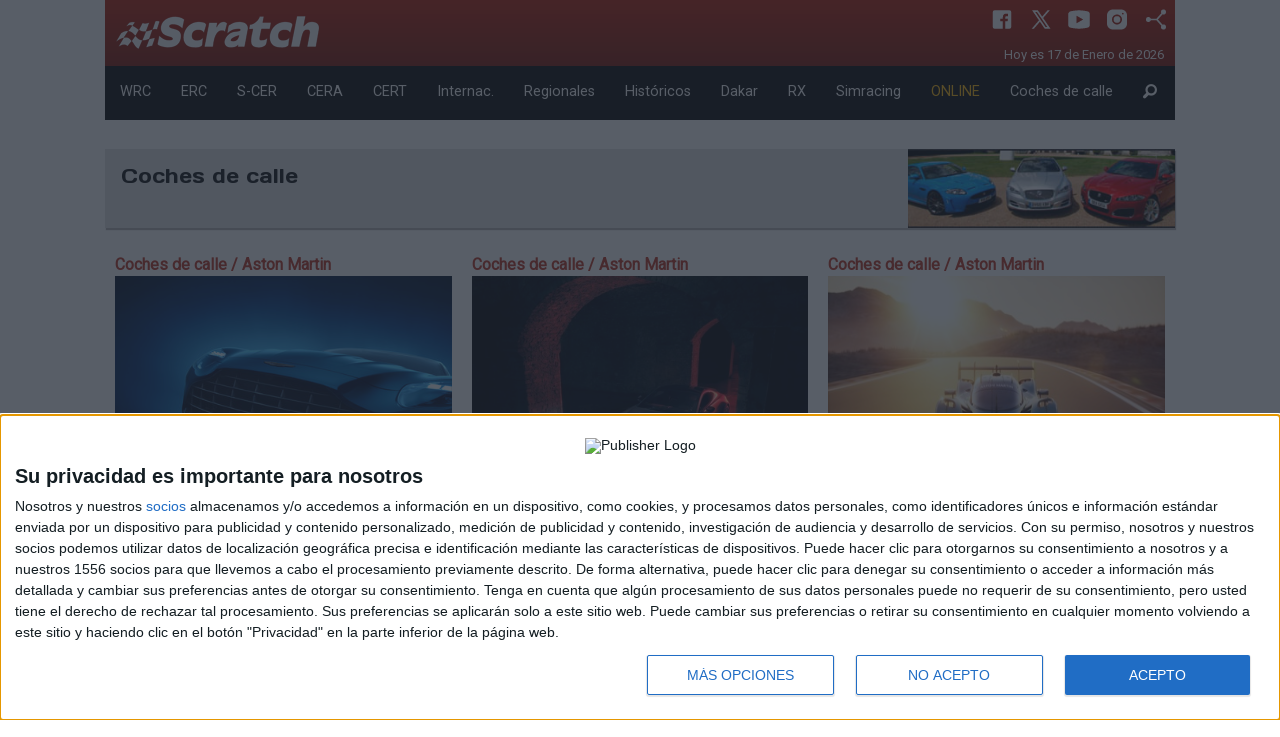

--- FILE ---
content_type: text/html; charset=utf-8
request_url: https://revistascratch.com/coche-de-calle/marca/aston-martin-66
body_size: 66387
content:
<!DOCTYPE html>
<html lang="es">
  <head> 
	  <meta charset="utf-8" />
	  <meta name="viewport" content="width=device-width, initial-scale=1.0" />
	  <title>Revista Scratch - Destinada al mundo del motor y especializada en los rallye</title>
	  <meta name="description" content="Informate sobre las noticias más importantes del mundo del motor de primera mano. Informacion de rally nacional e internacional, formula 1, circuitos.." />
	  <meta name="words" content="wrc, erc, Nacional rally, asfalto, tierra, regional rally, rallye, formula 1, crcuitos, dakar" />
	  <meta property="og:site_name" content="revistascratch.com"/>
	  <meta property="og:title" content="Revista Scratch - Destinada al mundo del motor y especializada en los rallye"/>
	  <meta property="og:description" content="Informate sobre las noticias más importantes del mundo del motor de primera mano. Informacion de rally nacional e internacional, formula 1, circuitos.."/>  
	  <meta property="og:image" content="revistascratch.com"/>
	  <meta property="og:url" content="revistascratch.com"/>
	  <meta property="og:type" content="article" />
	  <link rel="apple-touch-icon" sizes="57x57" href="https://staticv2.revistascratch.com/apple-icon-57x57.png">
	  <link rel="apple-touch-icon" sizes="60x60" href="https://staticv2.revistascratch.com/apple-icon-60x60.png">
	  <link rel="apple-touch-icon" sizes="72x72" href="https://staticv2.revistascratch.com/apple-icon-72x72.png">
      <link rel="apple-touch-icon" sizes="76x76" href="https://staticv2.revistascratch.com/apple-icon-76x76.png">
	  <link rel="apple-touch-icon" sizes="114x114" href="https://staticv2.revistascratch.com/apple-icon-114x114.png">
	  <link rel="apple-touch-icon" sizes="120x120" href="https://staticv2.revistascratch.com/apple-icon-120x120.png">
	  <link rel="apple-touch-icon" sizes="144x144" href="https://staticv2.revistascratch.com/apple-icon-144x144.png">
	  <link rel="apple-touch-icon" sizes="152x152" href="https://staticv2.revistascratch.com/apple-icon-152x152.png">
	  <link rel="apple-touch-icon" sizes="180x180" href="https://staticv2.revistascratch.com/apple-icon-180x180.png">
	  <link rel="icon" type="image/png" sizes="192x192"  href="https://staticv2.revistascratch.com/android-icon-192x192.png">
	  <link rel="icon" type="image/png" sizes="32x32" href="https://staticv2.revistascratch.com/favicon-32x32.png">
	  <link rel="icon" type="image/png" sizes="96x96" href="https://staticv2.revistascratch.com/favicon-96x96.png">
	  <link rel="icon" type="image/png" sizes="16x16" href="https://staticv2.revistascratch.com/favicon-16x16.png">
	  <link rel="manifest" href="https://revistascratch.com/manifest.json" crossorigin="use-credentials">
	  <meta name="msapplication-TileColor" content="#ffffff">
	  <meta name="msapplication-TileImage" content="https://staticv2.revistascratch.com/ms-icon-144x144.png">
	  <meta name="theme-color" content="#ffffff">
	  <link rel="alternate" type="application/rss+xml" title="Revista Scratch - Destinada al mundo del motor y especializada en los rallye RSS Feed" href="https://revistascratch.com/rss">
	  
	  <link rel="stylesheet" media="screen" href="/assets/application-b72e58a4619d546cf0e086da01e08e32bce526d1a2567ac11c9d3006ea46be3a.css" />
	  <script src="/assets/application-4e9423c0d1abf681a4b6ea20b424c8df397cde96854e0af18215cff2b8b87c7c.js" data-turbolinks-track="true"></script>
	  <link href="https://fonts.googleapis.com/css?family=Days+One|Roboto|Orbitron" rel="stylesheet">
	  <meta name="csrf-param" content="authenticity_token" />
<meta name="csrf-token" content="c8C7PZJ/TwSXBuNZQla4QDmlphSw8JOO5LCCwGgTmIAgsKMhnBOvVs2LzCuZHdWeFMk2dpUJBZBXeEECLQK/hg==" />    
	  
	  
	  <!-- InMobi Choice. Consent Manager Tag v3.0 (for TCF 2.2) -->
<script type="text/javascript" async=true>
(function() {
  var host = window.location.hostname;
  var element = document.createElement('script');
  var firstScript = document.getElementsByTagName('script')[0];
  var url = 'https://cmp.inmobi.com'
    .concat('/choice/', 'KgQZqa3hv4Ukp', '/', host, '/choice.js?tag_version=V3');
  var uspTries = 0;
  var uspTriesLimit = 3;
  element.async = true;
  element.type = 'text/javascript';
  element.src = url;

  firstScript.parentNode.insertBefore(element, firstScript);

  function makeStub() {
    var TCF_LOCATOR_NAME = '__tcfapiLocator';
    var queue = [];
    var win = window;
    var cmpFrame;

    function addFrame() {
      var doc = win.document;
      var otherCMP = !!(win.frames[TCF_LOCATOR_NAME]);

      if (!otherCMP) {
        if (doc.body) {
          var iframe = doc.createElement('iframe');

          iframe.style.cssText = 'display:none';
          iframe.name = TCF_LOCATOR_NAME;
          doc.body.appendChild(iframe);
        } else {
          setTimeout(addFrame, 5);
        }
      }
      return !otherCMP;
    }

    function tcfAPIHandler() {
      var gdprApplies;
      var args = arguments;

      if (!args.length) {
        return queue;
      } else if (args[0] === 'setGdprApplies') {
        if (
          args.length > 3 &&
          args[2] === 2 &&
          typeof args[3] === 'boolean'
        ) {
          gdprApplies = args[3];
          if (typeof args[2] === 'function') {
            args[2]('set', true);
          }
        }
      } else if (args[0] === 'ping') {
        var retr = {
          gdprApplies: gdprApplies,
          cmpLoaded: false,
          cmpStatus: 'stub'
        };

        if (typeof args[2] === 'function') {
          args[2](retr);
        }
      } else {
        if(args[0] === 'init' && typeof args[3] === 'object') {
          args[3] = Object.assign(args[3], { tag_version: 'V3' });
        }
        queue.push(args);
      }
    }

    function postMessageEventHandler(event) {
      var msgIsString = typeof event.data === 'string';
      var json = {};

      try {
        if (msgIsString) {
          json = JSON.parse(event.data);
        } else {
          json = event.data;
        }
      } catch (ignore) {}

      var payload = json.__tcfapiCall;

      if (payload) {
        window.__tcfapi(
          payload.command,
          payload.version,
          function(retValue, success) {
            var returnMsg = {
              __tcfapiReturn: {
                returnValue: retValue,
                success: success,
                callId: payload.callId
              }
            };
            if (msgIsString) {
              returnMsg = JSON.stringify(returnMsg);
            }
            if (event && event.source && event.source.postMessage) {
              event.source.postMessage(returnMsg, '*');
            }
          },
          payload.parameter
        );
      }
    }

    while (win) {
      try {
        if (win.frames[TCF_LOCATOR_NAME]) {
          cmpFrame = win;
          break;
        }
      } catch (ignore) {}

      if (win === window.top) {
        break;
      }
      win = win.parent;
    }
    if (!cmpFrame) {
      addFrame();
      win.__tcfapi = tcfAPIHandler;
      win.addEventListener('message', postMessageEventHandler, false);
    }
  };

  makeStub();

  var uspStubFunction = function() {
    var arg = arguments;
    if (typeof window.__uspapi !== uspStubFunction) {
      setTimeout(function() {
        if (typeof window.__uspapi !== 'undefined') {
          window.__uspapi.apply(window.__uspapi, arg);
        }
      }, 500);
    }
  };

  var checkIfUspIsReady = function() {
    uspTries++;
    if (window.__uspapi === uspStubFunction && uspTries < uspTriesLimit) {
      console.warn('USP is not accessible');
    } else {
      clearInterval(uspInterval);
    }
  };

  if (typeof window.__uspapi === 'undefined') {
    window.__uspapi = uspStubFunction;
    var uspInterval = setInterval(checkIfUspIsReady, 6000);
  }
})();
</script>
<!-- End InMobi Choice. Consent Manager Tag v3.0 (for TCF 2.2) -->
	
	  <script type="text/javascript" src="https://platform.twitter.com/widgets.js"></script>
	  	   <script src="https://tmadspot.s3.eu-west-3.amazonaws.com/ads/78240.js"></script>
	  	   <script async src="https://ssm.codes/smart-tag/revistascratch.js"></script>
<!-- script control CMP -->
<script type="text/javascript">!function(){scrollTop=window.pageYOffset||document.documentElement.scrollTop,scrollLeft=window.pageXOffset||document.documentElement.scrollLeft,window.onscroll=function(){window.scrollTo(scrollLeft,scrollTop)};var e=0,o=setInterval(function(){600===(e+=1)&&clearInterval(o),void 0!==window.__tcfapi&&(clearInterval(o),window.__tcfapi("addEventListener",2,function(e,o){var n,t,c,s;o&&("tcloaded"!==e.eventStatus&&"useractioncomplete"!==e.eventStatus||(window.onscroll=function(){},e.gdprApplies&&(e.purpose.consents[1]||!1?e.vendor.consents[755]:(s=n="euconsent-v2",t=0<document.cookie.length&&(c_start=document.cookie.indexOf(s+"="),-1!=c_start)?(c_start=c_start+s.length+1,c_end=document.cookie.indexOf(";",c_start),-1==c_end&&(c_end=document.cookie.length),unescape(document.cookie.substring(c_start,c_end))):"",(c=new Date).setSeconds(c.getSeconds()+30),document.cookie=encodeURIComponent(n)+"="+encodeURIComponent(t)+"; expires="+c.toUTCString()+";domain=."+location.host+";path=/;"))))})),e++},100)}();</script>
<!-- fin script control CMP -->
  </head>
  <body id='js_global' style="background-color:white !important">
  	<script type="text/javascript" async=true>function updConsent() {window.__cmp('displayConsentUi');}</script>	
  	<div id="fb-root"></div>
  	<a name="arriba"></a>
  	
	<script>(function(d, s, id) {
	  var js, fjs = d.getElementsByTagName(s)[0];
	  if (d.getElementById(id)) return;
	  js = d.createElement(s); js.id = id;
	  js.src = "//connect.facebook.net/es_ES/sdk.js#xfbml=1&version=v2.7";
	  fjs.parentNode.insertBefore(js, fjs);
	}(document, 'script', 'facebook-jssdk'));</script>
		  <div class="reveal medium" id="show_reveal" data-reveal>
			   <div id='reveal_texto'></div>
			   <button class="close-button" data-close aria-label="Close modal" type="button">
			       <span aria-hidden="true">&times;</span>
			   </button>
		  </div>
			  <div class='row collapse'>
	<div class='small-12 columns text-center'>
		 <div id='boosters-mega-sup'>

</div>
	</div>
</div> 
<div class="row collapse hide-for-small-only bc_scratch" style="color:#FFFFFF;background: url(https://revistascratch.com/img/bg_header.png) repeat-x;background-size: contain;">
	<div class="large-3 medium-6  columns">
		<a href="/">
				<img class='logo' src="https://revistascratch.com/images/logo_2.png">
		</a>
	</div>
	<div class="large-9 medium-6 columns">
		<div class='ico_row'>
				<a class='ico_header cp' href="https://www.facebook.com/revistascratch" target="self">
				   <svg xmlns="http://www.w3.org/2000/svg"  viewBox="0 0 30 30" width="30px" height="30px"><path d="M24,4H6C4.895,4,4,4.895,4,6v18c0,1.105,0.895,2,2,2h10v-9h-3v-3h3v-1.611C16,9.339,17.486,8,20.021,8 c1.214,0,1.856,0.09,2.16,0.131V11h-1.729C19.376,11,19,11.568,19,12.718V14h3.154l-0.428,3H19v9h5c1.105,0,2-0.895,2-2V6 C26,4.895,25.104,4,24,4z"/></svg> 
				</a>
				<a class='ico_header cp' href="https://twitter.com/revistascratch" target="self">
				   <svg xmlns="http://www.w3.org/2000/svg"  viewBox="0 0 30 30" width="30px" height="30px"><path d="M26.37,26l-8.795-12.822l0.015,0.012L25.52,4h-2.65l-6.46,7.48L11.28,4H4.33l8.211,11.971L12.54,15.97L3.88,26h2.65 l7.182-8.322L19.42,26H26.37z M10.23,6l12.34,18h-2.1L8.12,6H10.23z"/></svg> 
				</a>
				<a class='ico_header cp' href="https://www.youtube.com/channel/UCV36LbKrrp-P74WPHW1phGQ" target="self">
				   <svg xmlns="http://www.w3.org/2000/svg"  viewBox="0 0 30 30" width="30px" height="30px"><path d="M 15 4 C 10.814 4 5.3808594 5.0488281 5.3808594 5.0488281 L 5.3671875 5.0644531 C 3.4606632 5.3693645 2 7.0076245 2 9 L 2 15 L 2 15.001953 L 2 21 L 2 21.001953 A 4 4 0 0 0 5.3769531 24.945312 L 5.3808594 24.951172 C 5.3808594 24.951172 10.814 26.001953 15 26.001953 C 19.186 26.001953 24.619141 24.951172 24.619141 24.951172 L 24.621094 24.949219 A 4 4 0 0 0 28 21.001953 L 28 21 L 28 15.001953 L 28 15 L 28 9 A 4 4 0 0 0 24.623047 5.0546875 L 24.619141 5.0488281 C 24.619141 5.0488281 19.186 4 15 4 z M 12 10.398438 L 20 15 L 12 19.601562 L 12 10.398438 z"/></svg> 
				</a>
				<a class='ico_header cp' href="https://www.instagram.com/revistascratch" target="self">
				   <svg xmlns="http://www.w3.org/2000/svg"  viewBox="0 0 30 30" width="30px" height="30px"><path d="M 9.9980469 3 C 6.1390469 3 3 6.1419531 3 10.001953 L 3 20.001953 C 3 23.860953 6.1419531 27 10.001953 27 L 20.001953 27 C 23.860953 27 27 23.858047 27 19.998047 L 27 9.9980469 C 27 6.1390469 23.858047 3 19.998047 3 L 9.9980469 3 z M 22 7 C 22.552 7 23 7.448 23 8 C 23 8.552 22.552 9 22 9 C 21.448 9 21 8.552 21 8 C 21 7.448 21.448 7 22 7 z M 15 9 C 18.309 9 21 11.691 21 15 C 21 18.309 18.309 21 15 21 C 11.691 21 9 18.309 9 15 C 9 11.691 11.691 9 15 9 z M 15 11 A 4 4 0 0 0 11 15 A 4 4 0 0 0 15 19 A 4 4 0 0 0 19 15 A 4 4 0 0 0 15 11 z"/></svg> 
				</a>
				<a class='ico_header cp' type="application/rss+xml" href="/rss" target="self">
				   <svg xmlns="http://www.w3.org/2000/svg"  viewBox="0 0 30 30" width="30px" height="30px"><path d="M 24 3 A 3 3 0 0 0 21 6 A 3 3 0 0 0 21.375 7.4472656 L 15.550781 14 L 8.8261719 14 A 3 3 0 0 0 6 12 A 3 3 0 0 0 3 15 A 3 3 0 0 0 6 18 A 3 3 0 0 0 8.8242188 16 L 15.550781 16 L 21.373047 22.550781 A 3 3 0 0 0 21 24 A 3 3 0 0 0 24 27 A 3 3 0 0 0 27 24 A 3 3 0 0 0 24 21 A 3 3 0 0 0 22.869141 21.222656 L 17.337891 15 L 22.869141 8.7773438 A 3 3 0 0 0 24 9 A 3 3 0 0 0 27 6 A 3 3 0 0 0 24 3 z"/></svg> 
				</a>
			 <p class='dtime'>
			    <time datetime="2026-01-17">Hoy es 17 de Enero de 2026</time>&nbsp;
			 </p>
		</div>
	</div>
</div>
			   <nav  id='example2'>
	<div class="row collapse hide-for-small-only my_menu" data-sticky-container>
		<div class="small-12 columns" data-top-anchor="example2:top" data-sticky data-options="marginTop:0;" style='width:100%;background-color: #000;color:#fff'>
				<div class="submenu" data-id='0'>
						<a href="/wrc">WRC</a>
				</div>
				<div class="submenu" data-id='1'>
						<a href="/erc">ERC</a>
				</div>
				<div class="submenu" data-id='2'>
						<a href="/s-cer">S-CER</a>
				</div>
				<div class="submenu" data-id='3'>
						<a href="/nacional-asfalto">CERA</a>
				</div>
				<div class="submenu" data-id='4'>
						<a href="/nacional-tierra">CERT</a>
				</div>
				<div class="submenu" data-id='5'>
						<a href="/internacionales">Internac.</a>
				</div>
				<div class="submenu" data-id='6'>
						<a href="/regionales">Regionales</a>
				</div>
				<div class="submenu" data-id='7'>
						<a href="/historicos">Históricos</a>
				</div>
				<div class="submenu" data-id='8'>
						<a href="/dakar">Dakar</a>
				</div>
				<div class="submenu" data-id='9'>
						<a href="/rallycross">RX</a>
				</div>
				<div class="submenu" data-id='10'>
						<a href="/simracing-rallye">Simracing</a>
				</div>
				<div class="submenu" data-id='11'>
						<a href="/online"><span style='color:#FFB600'>ONLINE</span></a>
				</div>
				<div class="submenu" data-id='12'>
						<a href="/coche-de-calle">Coches de calle</a>
				</div>
				<div class="submenu" data-id='13'>
						<a href="/search"><i class='fi-magnifying-glass size-18'></i></a>
				</div>
		</div>
	</div>
</nav>
			  <div class='row mg_top_bt2 pastilla' style='background-color: #e3e3e5;box-shadow: 1px 2px 1px #b7b4b4;'>
	 <div class='small-9 columns mg_top_05 '>
	 	  <div class='titulo_p'>Coches de calle</div>
	 </div>
	 <div class='small-3 columns' style='background-image: url(https://staticv2.revistascratch.com/images/cabecera_cc.jpg);background-size: cover;height: 79px;background-position-x: 284px;'>&nbsp;</div>
</div>
		<div class='row  my_equal portada noti' data-equalizer='title' data-equalize-on="medium" id="bloque_0">
		<div class='medium-4 small-12 columns bloque sep_mo_margin'>
							<div class='row'>
					<div class='small-12 columns tit_competi'>
						Coches de calle
							 / Aston Martin
					</div>
				</div>
				<a  data-no-turbolink='true' href="/coche-de-calle/aston-martin-db12-s-la-nueva-referencia-en-prestaciones-y-estilo-3699">
					<div class='row'>
						<div class="medium-12 small-5 columns column small-order-1 medium-order-2">
							<img class='equalizer_2' src="https://staticv2.revistascratch.com/images/coches-de-calle/aston-martin-db12-s-la-nueva-referencia-en-prestaciones-y-estilo_portada.jpg" title="Aston Martin DB12 S, la nueva referencia en prestaciones y estilo" />
						</div>
						<div class="medium-12 small-7 columns column small-order-2 medium-order-1 titulo " data-equalizer-watch='title_bloque_2'>
							<div class='show-for-small-only fecha'>10/10/2025	</div>
							<h2>Aston Martin DB12 S, la nueva referencia en prestaciones y estilo</h2>
						</div>
					</div>
				</a>
				<div class='row hide-for-small-only'>
					<div class='small-12 columns escritor mg_top_1'>
						10/10/2025		
					</div>
				</div>

		</div>
		<div class='medium-4 small-12 columns bloque sep_mo_margin'>
							<div class='row'>
					<div class='small-12 columns tit_competi'>
						Coches de calle
							 / Aston Martin
					</div>
				</div>
				<a  data-no-turbolink='true' href="/coche-de-calle/nuevo-aston-martin-vantage-s-el-vantage-mas-orientado-al-rendimiento-3634">
					<div class='row'>
						<div class="medium-12 small-5 columns column small-order-1 medium-order-2">
							<img class='equalizer_2' src="https://staticv2.revistascratch.com/images/coches-de-calle/nuevo-aston-martin-vantage-s-el-vantage-mas-orientado-al-rendimiento_portada.jpg" title="Nuevo Aston Martin Vantage S, el Vantage más orientado al rendimiento" />
						</div>
						<div class="medium-12 small-7 columns column small-order-2 medium-order-1 titulo " data-equalizer-watch='title_bloque_2'>
							<div class='show-for-small-only fecha'>09/07/2025	</div>
							<h2>Nuevo Aston Martin Vantage S, el Vantage más orientado al rendimiento</h2>
						</div>
					</div>
				</a>
				<div class='row hide-for-small-only'>
					<div class='small-12 columns escritor mg_top_1'>
						09/07/2025		
					</div>
				</div>

		</div>
		<div class='medium-4 small-12 columns bloque sep_mo_margin'>
							<div class='row'>
					<div class='small-12 columns tit_competi'>
						Coches de calle
							 / Aston Martin
					</div>
				</div>
				<a  data-no-turbolink='true' href="/coche-de-calle/nuevo-aston-martin-valkyrie-lm-la-experiencia-en-pista-definitiva-del-hypercar-de-le-mans-3616">
					<div class='row'>
						<div class="medium-12 small-5 columns column small-order-1 medium-order-2">
							<img class='equalizer_2' src="https://staticv2.revistascratch.com/images/coches-de-calle/nuevo-aston-martin-valkyrie-lm-la-experiencia-en-pista-definitiva-del-hypercar-de-le-mans_portada.jpg" title="Nuevo Aston Martin Valkyrie LM, la experiencia en pista definitiva del Hypercar de Le Mans" />
						</div>
						<div class="medium-12 small-7 columns column small-order-2 medium-order-1 titulo " data-equalizer-watch='title_bloque_2'>
							<div class='show-for-small-only fecha'>09/06/2025	</div>
							<h2>Nuevo Aston Martin Valkyrie LM, la experiencia en pista definitiva del Hypercar de Le Mans</h2>
						</div>
					</div>
				</a>
				<div class='row hide-for-small-only'>
					<div class='small-12 columns escritor mg_top_1'>
						09/06/2025		
					</div>
				</div>

		</div>
		</div>
		<div class='row  my_equal portada noti' data-equalizer='title' data-equalize-on="medium" id="bloque_3">
		<div class='medium-4 small-12 columns bloque sep_mo_margin'>
							<div class='row'>
					<div class='small-12 columns tit_competi'>
						Coches de calle
							 / Aston Martin
					</div>
				</div>
				<a  data-no-turbolink='true' href="/coche-de-calle/aston-martin-vanquish-volante-un-nuevo-volante-tras-60-anos-3593">
					<div class='row'>
						<div class="medium-12 small-5 columns column small-order-1 medium-order-2">
							<img class='equalizer_2' src="https://staticv2.revistascratch.com/images/coches-de-calle/aston-martin-vanquish-volante-un-nuevo-volante-tras-60-anos_portada.jpg" title="Aston Martin Vanquish Volante, un nuevo Volante tras 60 años" />
						</div>
						<div class="medium-12 small-7 columns column small-order-2 medium-order-1 titulo " data-equalizer-watch='title_bloque_2'>
							<div class='show-for-small-only fecha'>10/04/2025	</div>
							<h2>Aston Martin Vanquish Volante, un nuevo Volante tras 60 años</h2>
						</div>
					</div>
				</a>
				<div class='row hide-for-small-only'>
					<div class='small-12 columns escritor mg_top_1'>
						10/04/2025		
					</div>
				</div>

		</div>
			<div class='medium-4 small-6 columns text-center align-middle' >
				<div class='row mg_bt_1'>
	<div class='small-12 columns text-center align-middle' id='boosters-roba-300'>
		 
	</div>
</div>
<div class="sep show-for-small-only"></div>
			</div>
		<div class='medium-4 small-12 columns bloque sep_mo_margin'>
							<div class='row'>
					<div class='small-12 columns tit_competi'>
						Coches de calle
							 / Aston Martin
					</div>
				</div>
				<a  data-no-turbolink='true' href="/coche-de-calle/aston-martin-valhalla-el-supercar-definitivo-en-su-fase-final-de-pruebas-de-validacion-3588">
					<div class='row'>
						<div class="medium-12 small-5 columns column small-order-1 medium-order-2">
							<img class='equalizer_2' src="https://staticv2.revistascratch.com/images/coches-de-calle/aston-martin-valhalla-el-supercar-definitivo-en-su-fase-final-de-pruebas-de-validacion_portada.jpg" title="Aston Martin Valhalla: el supercar definitivo en su fase final de pruebas de validación" />
						</div>
						<div class="medium-12 small-7 columns column small-order-2 medium-order-1 titulo " data-equalizer-watch='title_bloque_2'>
							<div class='show-for-small-only fecha'>31/03/2025	</div>
							<h2>Aston Martin Valhalla: el supercar definitivo en su fase final de pruebas de validación</h2>
						</div>
					</div>
				</a>
				<div class='row hide-for-small-only'>
					<div class='small-12 columns escritor mg_top_1'>
						31/03/2025		
					</div>
				</div>

		</div>
		</div>
		<div class='row  my_equal portada noti' data-equalizer='title' data-equalize-on="medium" id="bloque_5">
		<div class='medium-4 small-12 columns bloque sep_mo_margin'>
							<div class='row'>
					<div class='small-12 columns tit_competi'>
						Coches de calle
							 / Aston Martin
					</div>
				</div>
				<a  data-no-turbolink='true' href="/coche-de-calle/aston-martin-presume-de-nuevo-vanquish-s-volante-2278">
					<div class='row'>
						<div class="medium-12 small-5 columns column small-order-1 medium-order-2">
							<img class='equalizer_2' src="https://staticv2.revistascratch.com/images/coches-de-calle/aston-martin-presume-de-nuevo-vanquish-s-volante_portada.jpg" title="Aston Martin presume de nuevo Vanquish S Volante" />
						</div>
						<div class="medium-12 small-7 columns column small-order-2 medium-order-1 titulo " data-equalizer-watch='title_bloque_2'>
							<div class='show-for-small-only fecha'>31/01/2017	</div>
							<h2>Aston Martin presume de nuevo Vanquish S Volante</h2>
						</div>
					</div>
				</a>
				<div class='row hide-for-small-only'>
					<div class='small-12 columns escritor mg_top_1'>
						31/01/2017		
					</div>
				</div>

		</div>
		<div class='medium-4 small-12 columns bloque sep_mo_margin'>
							<div class='row'>
					<div class='small-12 columns tit_competi'>
						Coches de calle
							 / Aston Martin
					</div>
				</div>
				<a  data-no-turbolink='true' href="/coche-de-calle/la-version-descapotable-del-aston-martin-vanquish-zagato-ya-esta-disponible-2234">
					<div class='row'>
						<div class="medium-12 small-5 columns column small-order-1 medium-order-2">
							<img class='equalizer_2' src="https://staticv2.revistascratch.com/images/coches-de-calle/la-version-descapotable-del-aston-martin-vanquish-zagato-ya-esta-disponible_portada.jpg" title="La versión descapotable del Aston Martin Vanquish Zagato ya está disponible" />
						</div>
						<div class="medium-12 small-7 columns column small-order-2 medium-order-1 titulo " data-equalizer-watch='title_bloque_2'>
							<div class='show-for-small-only fecha'>22/08/2016	</div>
							<h2>La versión descapotable del Aston Martin Vanquish Zagato ya está disponible</h2>
						</div>
					</div>
				</a>
				<div class='row hide-for-small-only'>
					<div class='small-12 columns escritor mg_top_1'>
						22/08/2016		
					</div>
				</div>

		</div>
		<div class='medium-4 small-12 columns bloque sep_mo_margin'>
							<div class='row'>
					<div class='small-12 columns tit_competi'>
						Coches de calle
							 / Aston Martin
					</div>
				</div>
				<a  data-no-turbolink='true' href="/coche-de-calle/red-bull-y-aston-martin-ensenan-su-arma-el-am-rb-001-2219">
					<div class='row'>
						<div class="medium-12 small-5 columns column small-order-1 medium-order-2">
							<img class='equalizer_2' src="https://staticv2.revistascratch.com/images/coches-de-calle/red-bull-y-aston-martin-ensenan-su-arma-el-am-rb-001_portada.jpg" title="Red Bull y Aston Martin enseñan su arma: el AM-RB 001" />
						</div>
						<div class="medium-12 small-7 columns column small-order-2 medium-order-1 titulo " data-equalizer-watch='title_bloque_2'>
							<div class='show-for-small-only fecha'>05/07/2016	</div>
							<h2>Red Bull y Aston Martin enseñan su arma: el AM-RB 001</h2>
						</div>
					</div>
				</a>
				<div class='row hide-for-small-only'>
					<div class='small-12 columns escritor mg_top_1'>
						05/07/2016		
					</div>
				</div>

		</div>
		</div>
		<div class='row  my_equal portada noti' data-equalizer='title' data-equalize-on="medium" id="bloque_8">
		<div class='medium-4 small-12 columns bloque sep_mo_margin'>
							<div class='row'>
					<div class='small-12 columns tit_competi'>
						Coches de calle
							 / Aston Martin
					</div>
				</div>
				<a  data-no-turbolink='true' href="/coche-de-calle/video-aston-martin-presenta-el-nuevo-vanquish-zagato-2213">
					<div class='row'>
						<div class="medium-12 small-5 columns column small-order-1 medium-order-2">
							<img class='equalizer_2' src="https://staticv2.revistascratch.com/images/coches-de-calle/video-aston-martin-presenta-el-nuevo-vanquish-zagato_portada.jpg" title="Vídeo: Aston Martin presenta el nuevo Vanquish Zagato" />
						</div>
						<div class="medium-12 small-7 columns column small-order-2 medium-order-1 titulo " data-equalizer-watch='title_bloque_2'>
							<div class='show-for-small-only fecha'>23/06/2016	</div>
							<h2>Vídeo: Aston Martin presenta el nuevo Vanquish Zagato</h2>
						</div>
					</div>
				</a>
				<div class='row hide-for-small-only'>
					<div class='small-12 columns escritor mg_top_1'>
						23/06/2016		
					</div>
				</div>

		</div>
		<div class='medium-4 small-12 columns bloque sep_mo_margin'>
							<div class='row'>
					<div class='small-12 columns tit_competi'>
						Coches de calle
							 / Aston Martin
					</div>
				</div>
				<a  data-no-turbolink='true' href="/coche-de-calle/aston-martin-presenta-su-nuevo-y-especial-vantage-gt8-2155">
					<div class='row'>
						<div class="medium-12 small-5 columns column small-order-1 medium-order-2">
							<img class='equalizer_2' src="https://staticv2.revistascratch.com/images/coches-de-calle/aston-martin-presenta-su-nuevo-y-especial-vantage-gt8_portada.jpg" title="Aston Martin presenta su nuevo y especial Vantage GT8" />
						</div>
						<div class="medium-12 small-7 columns column small-order-2 medium-order-1 titulo " data-equalizer-watch='title_bloque_2'>
							<div class='show-for-small-only fecha'>15/04/2016	</div>
							<h2>Aston Martin presenta su nuevo y especial Vantage GT8</h2>
						</div>
					</div>
				</a>
				<div class='row hide-for-small-only'>
					<div class='small-12 columns escritor mg_top_1'>
						15/04/2016		
					</div>
				</div>

		</div>
		<div class='medium-4 small-12 columns bloque sep_mo_margin'>
							<div class='row'>
					<div class='small-12 columns tit_competi'>
						Coches de calle
							 / Aston Martin
					</div>
				</div>
				<a  data-no-turbolink='true' href="/coche-de-calle/aston-martin-entrega-sus-24-vulcan-2100">
					<div class='row'>
						<div class="medium-12 small-5 columns column small-order-1 medium-order-2">
							<img class='equalizer_2' src="https://staticv2.revistascratch.com/images/coches-de-calle/aston-martin-entrega-sus-24-vulcan_portada.jpg" title="Aston Martin entrega sus 24 Vulcan" />
						</div>
						<div class="medium-12 small-7 columns column small-order-2 medium-order-1 titulo " data-equalizer-watch='title_bloque_2'>
							<div class='show-for-small-only fecha'>15/02/2016	</div>
							<h2>Aston Martin entrega sus 24 Vulcan</h2>
						</div>
					</div>
				</a>
				<div class='row hide-for-small-only'>
					<div class='small-12 columns escritor mg_top_1'>
						15/02/2016		
					</div>
				</div>

		</div>
		</div>
		<div class='row  my_equal portada noti' data-equalizer='title' data-equalize-on="medium" id="bloque_11">
		<div class='medium-4 small-12 columns bloque sep_mo_margin'>
							<div class='row'>
					<div class='small-12 columns tit_competi'>
						Coches de calle
							 / Aston Martin
					</div>
				</div>
				<a  data-no-turbolink='true' href="/coche-de-calle/aston-martin-db11-futuro-biturbo-2072">
					<div class='row'>
						<div class="medium-12 small-5 columns column small-order-1 medium-order-2">
							<img class='equalizer_2' src="https://staticv2.revistascratch.com/images/coches-de-calle/aston-martin-db11-futuro-biturbo_portada.jpg" title="Aston Martin DB11: Futuro Biturbo" />
						</div>
						<div class="medium-12 small-7 columns column small-order-2 medium-order-1 titulo " data-equalizer-watch='title_bloque_2'>
							<div class='show-for-small-only fecha'>18/01/2016	</div>
							<h2>Aston Martin DB11: Futuro Biturbo</h2>
						</div>
					</div>
				</a>
				<div class='row hide-for-small-only'>
					<div class='small-12 columns escritor mg_top_1'>
						18/01/2016		
					</div>
				</div>

		</div>
		<div class='medium-4 small-12 columns bloque sep_mo_margin'>
							<div class='row'>
					<div class='small-12 columns tit_competi'>
						Coches de calle
							 / Aston Martin
					</div>
				</div>
				<a  data-no-turbolink='true' href="/coche-de-calle/aston-martin-dbx-concept-1901">
					<div class='row'>
						<div class="medium-12 small-5 columns column small-order-1 medium-order-2">
							<img class='equalizer_2' src="https://staticv2.revistascratch.com/images/coches-de-calle/aston-martin-dbx-concept_portada.jpg" title="Aston Martin DBX Concept" />
						</div>
						<div class="medium-12 small-7 columns column small-order-2 medium-order-1 titulo " data-equalizer-watch='title_bloque_2'>
							<div class='show-for-small-only fecha'>09/03/2015	</div>
							<h2>Aston Martin DBX Concept</h2>
						</div>
					</div>
				</a>
				<div class='row hide-for-small-only'>
					<div class='small-12 columns escritor mg_top_1'>
						09/03/2015		
					</div>
				</div>

		</div>
		<div class='medium-4 small-12 columns bloque sep_mo_margin'>
							<div class='row'>
					<div class='small-12 columns tit_competi'>
						Coches de calle
							 / Aston Martin
					</div>
				</div>
				<a  data-no-turbolink='true' href="/coche-de-calle/aston-martin-db10-el-nuevo-coche-de-james-bond-1831">
					<div class='row'>
						<div class="medium-12 small-5 columns column small-order-1 medium-order-2">
							<img class='equalizer_2' src="https://staticv2.revistascratch.com/images/coches-de-calle/aston-martin-db10-el-nuevo-coche-de-james-bond_portada.jpg" title="Aston Martin DB10, el nuevo coche de James Bond" />
						</div>
						<div class="medium-12 small-7 columns column small-order-2 medium-order-1 titulo " data-equalizer-watch='title_bloque_2'>
							<div class='show-for-small-only fecha'>05/12/2014	</div>
							<h2>Aston Martin DB10, el nuevo coche de James Bond</h2>
						</div>
					</div>
				</a>
				<div class='row hide-for-small-only'>
					<div class='small-12 columns escritor mg_top_1'>
						05/12/2014		
					</div>
				</div>

		</div>
		</div>
<div class='row'>
	 <div class='small-12 columns text-center'>
		  <div id='boosters-mega-inf'>

</div>
	 </div>
</div>
<hr>

<div class='row mg_bt_1 back_'>
	<div class='small-12 columns mg_top_1'>
		<div class='row  my_equal portada noti' data-equalizer='title' data-equalize-on="medium" id="bloque_0">
			<div class='medium-4 small-12 columns bloque sep_mo_margin'>
								<div class='row'>
					<div class='small-12 columns tit_competi'>
						Coches de calle
							 / Aston Martin
					</div>
				</div>
				<a  data-no-turbolink='true' href="/coche-de-calle/aston-martin-lagonda-desde-el-desierto-1751">
					<div class='row'>
						<div class="medium-12 small-5 columns column small-order-1 medium-order-2">
							<img class='equalizer_2' src="https://staticv2.revistascratch.com/images/coches-de-calle/aston-martin-lagonda-desde-el-desierto_portada.jpg" title="Aston Martin Lagonda desde el desierto" />
						</div>
						<div class="medium-12 small-7 columns column small-order-2 medium-order-1 titulo " data-equalizer-watch='title_bloque_2'>
							<div class='show-for-small-only fecha'>08/09/2014	</div>
							<h2>Aston Martin Lagonda desde el desierto</h2>
						</div>
					</div>
				</a>
				<div class='row hide-for-small-only'>
					<div class='small-12 columns escritor mg_top_1'>
						08/09/2014		
					</div>
				</div>

			</div>
			<div class='medium-4 small-12 columns bloque sep_mo_margin'>
								<div class='row'>
					<div class='small-12 columns tit_competi'>
						Coches de calle
							 / Aston Martin
					</div>
				</div>
				<a  data-no-turbolink='true' href="/coche-de-calle/aston-martin-pone-al-dia-los-vanquish-y-rapide-s-1735">
					<div class='row'>
						<div class="medium-12 small-5 columns column small-order-1 medium-order-2">
							<img class='equalizer_2' src="https://staticv2.revistascratch.com/images/coches-de-calle/aston-martin-pone-al-dia-los-vanquish-y-rapide-s_portada.jpg" title="Aston Martin pone al día los Vanquish y Rapide S" />
						</div>
						<div class="medium-12 small-7 columns column small-order-2 medium-order-1 titulo " data-equalizer-watch='title_bloque_2'>
							<div class='show-for-small-only fecha'>08/08/2014	</div>
							<h2>Aston Martin pone al día los Vanquish y Rapide S</h2>
						</div>
					</div>
				</a>
				<div class='row hide-for-small-only'>
					<div class='small-12 columns escritor mg_top_1'>
						08/08/2014		
					</div>
				</div>

			</div>
			<div class='medium-4 small-12 columns bloque sep_mo_margin'>
								<div class='row'>
					<div class='small-12 columns tit_competi'>
						Coches de calle
							 / Aston Martin
					</div>
				</div>
				<a  data-no-turbolink='true' href="/coche-de-calle/aston-martin-v12-vantage-s-roadster-video-1717">
					<div class='row'>
						<div class="medium-12 small-5 columns column small-order-1 medium-order-2">
							<img class='equalizer_2' src="https://staticv2.revistascratch.com/images/coches-de-calle/aston-martin-v12-vantage-s-roadster-video_portada.jpg" title="Aston Martin V12 Vantage S Roadster (vídeo)" />
						</div>
						<div class="medium-12 small-7 columns column small-order-2 medium-order-1 titulo " data-equalizer-watch='title_bloque_2'>
							<div class='show-for-small-only fecha'>17/07/2014	</div>
							<h2>Aston Martin V12 Vantage S Roadster (vídeo)</h2>
						</div>
					</div>
				</a>
				<div class='row hide-for-small-only'>
					<div class='small-12 columns escritor mg_top_1'>
						17/07/2014		
					</div>
				</div>

			</div>
		 </div>
		<div class='row  my_equal portada noti' data-equalizer='title' data-equalize-on="medium" id="bloque_3">
			<div class='medium-4 small-12 columns bloque sep_mo_margin'>
								<div class='row'>
					<div class='small-12 columns tit_competi'>
						Coches de calle
							 / Aston Martin
					</div>
				</div>
				<a  data-no-turbolink='true' href="/coche-de-calle/aston-martin-trabaja-en-una-nueva-plataforma-1651">
					<div class='row'>
						<div class="medium-12 small-5 columns column small-order-1 medium-order-2">
							<img class='equalizer_2' src="https://staticv2.revistascratch.com/images/coches-de-calle/aston-martin-trabaja-en-una-nueva-plataforma_portada.jpg" title="Aston Martin trabaja en una nueva plataforma" />
						</div>
						<div class="medium-12 small-7 columns column small-order-2 medium-order-1 titulo " data-equalizer-watch='title_bloque_2'>
							<div class='show-for-small-only fecha'>02/05/2014	</div>
							<h2>Aston Martin trabaja en una nueva plataforma</h2>
						</div>
					</div>
				</a>
				<div class='row hide-for-small-only'>
					<div class='small-12 columns escritor mg_top_1'>
						02/05/2014		
					</div>
				</div>

			</div>
			<div class='medium-4 small-6 columns text-center align-middle'>
				 <div class='row mg_bt_1'>
	<div class='small-12 columns text-center align-middle' id='boosters-roba-1'>
		 
	</div>
</div>
<div class="sep"></div>
			</div>
			<div class='medium-4 small-12 columns bloque sep_mo_margin'>
								<div class='row'>
					<div class='small-12 columns tit_competi'>
						Coches de calle
							 / Aston Martin
					</div>
				</div>
				<a  data-no-turbolink='true' href="/coche-de-calle/aston-martin-y-su-ofensiva-para-ginebra-1530">
					<div class='row'>
						<div class="medium-12 small-5 columns column small-order-1 medium-order-2">
							<img class='equalizer_2' src="https://staticv2.revistascratch.com/images/coches-de-calle/aston-martin-y-su-ofensiva-para-ginebra_portada.jpg" title="Aston Martin y su ofensiva para Ginebra" />
						</div>
						<div class="medium-12 small-7 columns column small-order-2 medium-order-1 titulo " data-equalizer-watch='title_bloque_2'>
							<div class='show-for-small-only fecha'>28/02/2014	</div>
							<h2>Aston Martin y su ofensiva para Ginebra</h2>
						</div>
					</div>
				</a>
				<div class='row hide-for-small-only'>
					<div class='small-12 columns escritor mg_top_1'>
						28/02/2014		
					</div>
				</div>

			</div>
		 </div>
		<div class='row  my_equal portada noti' data-equalizer='title' data-equalize-on="medium" id="bloque_6">
			<div class='medium-4 small-12 columns bloque sep_mo_margin'>
								<div class='row'>
					<div class='small-12 columns tit_competi'>
						Coches de calle
							 / Aston Martin
					</div>
				</div>
				<a  data-no-turbolink='true' href="/coche-de-calle/posible-adios-al-aston-martin-cygnet-1269">
					<div class='row'>
						<div class="medium-12 small-5 columns column small-order-1 medium-order-2">
							<img class='equalizer_2' src="https://staticv2.revistascratch.com/images/coches-de-calle/posible-adios-al-aston-martin-cygnet_32854_portada.jpg" title="Posible adiós al Aston Martin Cygnet" />
						</div>
						<div class="medium-12 small-7 columns column small-order-2 medium-order-1 titulo " data-equalizer-watch='title_bloque_2'>
							<div class='show-for-small-only fecha'>28/09/2013	</div>
							<h2>Posible adiós al Aston Martin Cygnet</h2>
						</div>
					</div>
				</a>
				<div class='row hide-for-small-only'>
					<div class='small-12 columns escritor mg_top_1'>
						28/09/2013		
					</div>
				</div>

			</div>
			<div class='medium-4 small-12 columns bloque sep_mo_margin'>
								<div class='row'>
					<div class='small-12 columns tit_competi'>
						Coches de calle
							 / Aston Martin
					</div>
				</div>
				<a  data-no-turbolink='true' href="/coche-de-calle/mercedes-amg-y-aston-martin-confirman-su-colaboracion-1199">
					<div class='row'>
						<div class="medium-12 small-5 columns column small-order-1 medium-order-2">
							<img class='equalizer_2' src="https://staticv2.revistascratch.com/images/coches-de-calle/mercedes-amg-y-aston-martin-confirman-su-colaboracion_31266_portada.jpg" title="Mercedes AMG y Aston Martin confirman su colaboración" />
						</div>
						<div class="medium-12 small-7 columns column small-order-2 medium-order-1 titulo " data-equalizer-watch='title_bloque_2'>
							<div class='show-for-small-only fecha'>25/07/2013	</div>
							<h2>Mercedes AMG y Aston Martin confirman su colaboración</h2>
						</div>
					</div>
				</a>
				<div class='row hide-for-small-only'>
					<div class='small-12 columns escritor mg_top_1'>
						25/07/2013		
					</div>
				</div>

			</div>
			<div class='medium-4 small-12 columns bloque sep_mo_margin'>
								<div class='row'>
					<div class='small-12 columns tit_competi'>
						Coches de calle
							 / Aston Martin
					</div>
				</div>
				<a  data-no-turbolink='true' href="/coche-de-calle/aston-martin-vanquish-volante-video-1143">
					<div class='row'>
						<div class="medium-12 small-5 columns column small-order-1 medium-order-2">
							<img class='equalizer_2' src="https://staticv2.revistascratch.com/images/coches-de-calle/aston-martin-vanquish-volante-video_30399_portada.jpg" title="Aston Martin Vanquish Volante (vídeo)" />
						</div>
						<div class="medium-12 small-7 columns column small-order-2 medium-order-1 titulo " data-equalizer-watch='title_bloque_2'>
							<div class='show-for-small-only fecha'>19/06/2013	</div>
							<h2>Aston Martin Vanquish Volante (vídeo)</h2>
						</div>
					</div>
				</a>
				<div class='row hide-for-small-only'>
					<div class='small-12 columns escritor mg_top_1'>
						19/06/2013		
					</div>
				</div>

			</div>
		 </div>
		<div class='row  my_equal portada noti' data-equalizer='title' data-equalize-on="medium" id="bloque_9">
			<div class='medium-4 small-12 columns bloque sep_mo_margin'>
								<div class='row'>
					<div class='small-12 columns tit_competi'>
						Coches de calle
							 / Aston Martin
					</div>
				</div>
				<a  data-no-turbolink='true' href="/coche-de-calle/aston-martin-v12-vantage-s-video-1120">
					<div class='row'>
						<div class="medium-12 small-5 columns column small-order-1 medium-order-2">
							<img class='equalizer_2' src="https://staticv2.revistascratch.com/images/coches-de-calle/aston-martin-v12-vantage-s-video_29711_portada.jpg" title="Aston Martin V12 Vantage S (vídeo)" />
						</div>
						<div class="medium-12 small-7 columns column small-order-2 medium-order-1 titulo " data-equalizer-watch='title_bloque_2'>
							<div class='show-for-small-only fecha'>30/05/2013	</div>
							<h2>Aston Martin V12 Vantage S (vídeo)</h2>
						</div>
					</div>
				</a>
				<div class='row hide-for-small-only'>
					<div class='small-12 columns escritor mg_top_1'>
						30/05/2013		
					</div>
				</div>

			</div>
			<div class='medium-4 small-12 columns bloque sep_mo_margin'>
								<div class='row'>
					<div class='small-12 columns tit_competi'>
						Coches de calle
							 / Aston Martin
					</div>
				</div>
				<a  data-no-turbolink='true' href="/coche-de-calle/aston-martin-cc100-speedster-concept-video-1111">
					<div class='row'>
						<div class="medium-12 small-5 columns column small-order-1 medium-order-2">
							<img class='equalizer_2' src="https://staticv2.revistascratch.com/images/coches-de-calle/aston-martin-cc100-speedster-concept-video_29394_portada.jpg" title="Aston Martin CC100 Speedster Concept (vídeo)" />
						</div>
						<div class="medium-12 small-7 columns column small-order-2 medium-order-1 titulo " data-equalizer-watch='title_bloque_2'>
							<div class='show-for-small-only fecha'>23/05/2013	</div>
							<h2>Aston Martin CC100 Speedster Concept (vídeo)</h2>
						</div>
					</div>
				</a>
				<div class='row hide-for-small-only'>
					<div class='small-12 columns escritor mg_top_1'>
						23/05/2013		
					</div>
				</div>

			</div>
			<div class='medium-4 small-12 columns bloque sep_mo_margin'>
								<div class='row'>
					<div class='small-12 columns tit_competi'>
						Coches de calle
							 / Aston Martin
					</div>
				</div>
				<a  data-no-turbolink='true' href="/coche-de-calle/aston-martin-rapide-shooting-brake-988">
					<div class='row'>
						<div class="medium-12 small-5 columns column small-order-1 medium-order-2">
							<img class='equalizer_2' src="https://staticv2.revistascratch.com/images/coches-de-calle/aston-martin-rapide-shooting-brake_27379_portada.jpg" title="Aston Martin Rapide Shooting Brake" />
						</div>
						<div class="medium-12 small-7 columns column small-order-2 medium-order-1 titulo " data-equalizer-watch='title_bloque_2'>
							<div class='show-for-small-only fecha'>26/02/2013	</div>
							<h2>Aston Martin Rapide Shooting Brake</h2>
						</div>
					</div>
				</a>
				<div class='row hide-for-small-only'>
					<div class='small-12 columns escritor mg_top_1'>
						26/02/2013		
					</div>
				</div>

			</div>
		 </div>
		<div class='row  my_equal portada noti' data-equalizer='title' data-equalize-on="medium" id="bloque_12">
			<div class='medium-4 small-6 columns text-center align-middle'>
				 <div class='row mg_bt_1'>
	<div class='small-12 columns text-center align-middle' id='boosters-roba-2'>
		 
	</div>
</div>
<div class="sep"></div>
			</div>
			<div class='medium-4 small-12 columns bloque sep_mo_margin'>
								<div class='row'>
					<div class='small-12 columns tit_competi'>
						Coches de calle
							 / Aston Martin
					</div>
				</div>
				<a  data-no-turbolink='true' href="/coche-de-calle/aston-martin-vanquish-centenary-edition-927">
					<div class='row'>
						<div class="medium-12 small-5 columns column small-order-1 medium-order-2">
							<img class='equalizer_2' src="https://staticv2.revistascratch.com/images/coches-de-calle/aston-martin-vanquish-centenary-edition_26556_portada.jpg" title="Aston Martin Vanquish Centenary Edition" />
						</div>
						<div class="medium-12 small-7 columns column small-order-2 medium-order-1 titulo " data-equalizer-watch='title_bloque_2'>
							<div class='show-for-small-only fecha'>18/01/2013	</div>
							<h2>Aston Martin Vanquish Centenary Edition</h2>
						</div>
					</div>
				</a>
				<div class='row hide-for-small-only'>
					<div class='small-12 columns escritor mg_top_1'>
						18/01/2013		
					</div>
				</div>

			</div>
			<div class='medium-4 small-12 columns bloque sep_mo_margin'>
								<div class='row'>
					<div class='small-12 columns tit_competi'>
						Coches de calle
							 / Aston Martin
					</div>
				</div>
				<a  data-no-turbolink='true' href="/coche-de-calle/aston-martin-cygnet-v12-locura-o-realidad-814">
					<div class='row'>
						<div class="medium-12 small-5 columns column small-order-1 medium-order-2">
							<img class='equalizer_2' src="https://staticv2.revistascratch.com/images/coches-de-calle/aston-martin-cygnet-v12-locura-o-realidad_24512_portada.jpg" title="Aston Martin Cygnet V12, locura o realidad" />
						</div>
						<div class="medium-12 small-7 columns column small-order-2 medium-order-1 titulo " data-equalizer-watch='title_bloque_2'>
							<div class='show-for-small-only fecha'>30/10/2012	</div>
							<h2>Aston Martin Cygnet V12, locura o realidad</h2>
						</div>
					</div>
				</a>
				<div class='row hide-for-small-only'>
					<div class='small-12 columns escritor mg_top_1'>
						30/10/2012		
					</div>
				</div>

			</div>
		 </div>
		<div class='row  my_equal portada noti' data-equalizer='title' data-equalize-on="medium" id="bloque_15">
			<div class='medium-4 small-12 columns bloque sep_mo_margin'>
								<div class='row'>
					<div class='small-12 columns tit_competi'>
						Coches de calle
							 / Aston Martin
					</div>
				</div>
				<a  data-no-turbolink='true' href="/coche-de-calle/nuevas-fotos-y-video-del-aston-martin-vanquish-728">
					<div class='row'>
						<div class="medium-12 small-5 columns column small-order-1 medium-order-2">
							<img class='equalizer_2' src="https://staticv2.revistascratch.com/images/coches-de-calle/nuevas-fotos-y-video-del-aston-martin-vanquish_22766_portada.jpg" title="Nuevas fotos y vídeo del Aston Martin Vanquish" />
						</div>
						<div class="medium-12 small-7 columns column small-order-2 medium-order-1 titulo " data-equalizer-watch='title_bloque_2'>
							<div class='show-for-small-only fecha'>11/09/2012	</div>
							<h2>Nuevas fotos y vídeo del Aston Martin Vanquish</h2>
						</div>
					</div>
				</a>
				<div class='row hide-for-small-only'>
					<div class='small-12 columns escritor mg_top_1'>
						11/09/2012		
					</div>
				</div>

			</div>
			<div class='medium-4 small-12 columns bloque sep_mo_margin'>
								<div class='row'>
					<div class='small-12 columns tit_competi'>
						Coches de calle
							 / Aston Martin
					</div>
				</div>
				<a  data-no-turbolink='true' href="/coche-de-calle/aston-martin-v12-vantage-roadster-es-oficial-622">
					<div class='row'>
						<div class="medium-12 small-5 columns column small-order-1 medium-order-2">
							<img class='equalizer_2' src="https://staticv2.revistascratch.com/images/coches-de-calle/aston-martin-v12-vantage-roadster-es-oficial_21433_portada.jpg" title="Aston Martin V12 Vantage Roadster, es oficial" />
						</div>
						<div class="medium-12 small-7 columns column small-order-2 medium-order-1 titulo " data-equalizer-watch='title_bloque_2'>
							<div class='show-for-small-only fecha'>17/07/2012	</div>
							<h2>Aston Martin V12 Vantage Roadster, es oficial</h2>
						</div>
					</div>
				</a>
				<div class='row hide-for-small-only'>
					<div class='small-12 columns escritor mg_top_1'>
						17/07/2012		
					</div>
				</div>

			</div>
			<div class='medium-4 small-12 columns bloque sep_mo_margin'>
								<div class='row'>
					<div class='small-12 columns tit_competi'>
						Coches de calle
							 / Aston Martin
					</div>
				</div>
				<a  data-no-turbolink='true' href="/coche-de-calle/aston-martin-v12-vantage-roadster-596">
					<div class='row'>
						<div class="medium-12 small-5 columns column small-order-1 medium-order-2">
							<img class='equalizer_2' src="https://staticv2.revistascratch.com/images/coches-de-calle/aston-martin-v12-vantage-roadster_21089_portada.jpg" title="Aston Martin V12 Vantage Roadster" />
						</div>
						<div class="medium-12 small-7 columns column small-order-2 medium-order-1 titulo " data-equalizer-watch='title_bloque_2'>
							<div class='show-for-small-only fecha'>05/07/2012	</div>
							<h2>Aston Martin V12 Vantage Roadster</h2>
						</div>
					</div>
				</a>
				<div class='row hide-for-small-only'>
					<div class='small-12 columns escritor mg_top_1'>
						05/07/2012		
					</div>
				</div>

			</div>
		 </div>
		<div class='row  my_equal portada noti' data-equalizer='title' data-equalize-on="medium" id="bloque_18">
			<div class='medium-4 small-6 columns text-center align-middle'>
				 <div class='row mg_bt_1'>
	<div class='small-12 columns text-center align-middle' id='boosters-roba-3'>
		 
	</div>
</div>
<div class="sep"></div>
			</div>
			<div class='medium-4 small-12 columns bloque sep_mo_margin'>
								<div class='row'>
					<div class='small-12 columns tit_competi'>
						Coches de calle
							 / Aston Martin
					</div>
				</div>
				<a  data-no-turbolink='true' href="/coche-de-calle/aston-martin-luce-sin-remilgos-su-nuevo-vanquish-561">
					<div class='row'>
						<div class="medium-12 small-5 columns column small-order-1 medium-order-2">
							<img class='equalizer_2' src="https://staticv2.revistascratch.com/images/coches-de-calle/aston-martin-luce-sin-remilgos-su-nuevo-vanquish_20579_portada.jpg" title="Aston Martin luce sin remilgos su nuevo Vanquish" />
						</div>
						<div class="medium-12 small-7 columns column small-order-2 medium-order-1 titulo " data-equalizer-watch='title_bloque_2'>
							<div class='show-for-small-only fecha'>14/06/2012	</div>
							<h2>Aston Martin luce sin remilgos su nuevo Vanquish</h2>
						</div>
					</div>
				</a>
				<div class='row hide-for-small-only'>
					<div class='small-12 columns escritor mg_top_1'>
						14/06/2012		
					</div>
				</div>

			</div>
			<div class='medium-4 small-12 columns bloque sep_mo_margin'>
								<div class='row'>
					<div class='small-12 columns tit_competi'>
						Coches de calle
							 / Aston Martin
					</div>
				</div>
				<a  data-no-turbolink='true' href="/coche-de-calle/aston-martin-recupera-el-nombre-vanquish-543">
					<div class='row'>
						<div class="medium-12 small-5 columns column small-order-1 medium-order-2">
							<img class='equalizer_2' src="https://staticv2.revistascratch.com/images/coches-de-calle/aston-martin-recupera-el-nombre-vanquish_20151_portada.jpg" title="Aston Martin recupera el nombre Vanquish" />
						</div>
						<div class="medium-12 small-7 columns column small-order-2 medium-order-1 titulo " data-equalizer-watch='title_bloque_2'>
							<div class='show-for-small-only fecha'>06/06/2012	</div>
							<h2>Aston Martin recupera el nombre Vanquish</h2>
						</div>
					</div>
				</a>
				<div class='row hide-for-small-only'>
					<div class='small-12 columns escritor mg_top_1'>
						06/06/2012		
					</div>
				</div>

			</div>
		 </div>
		<div class='row  my_equal portada noti' data-equalizer='title' data-equalize-on="medium" id="bloque_21">
			<div class='medium-4 small-12 columns bloque sep_mo_margin'>
								<div class='row'>
					<div class='small-12 columns tit_competi'>
						Coches de calle
							 / Aston Martin
					</div>
				</div>
				<a  data-no-turbolink='true' href="/coche-de-calle/aston-martin-project-am310-520">
					<div class='row'>
						<div class="medium-12 small-5 columns column small-order-1 medium-order-2">
							<img class='equalizer_2' src="https://staticv2.revistascratch.com/images/coches-de-calle/aston-martin-project-am310_19845_portada.jpg" title="Aston Martin Project AM310" />
						</div>
						<div class="medium-12 small-7 columns column small-order-2 medium-order-1 titulo " data-equalizer-watch='title_bloque_2'>
							<div class='show-for-small-only fecha'>28/05/2012	</div>
							<h2>Aston Martin Project AM310</h2>
						</div>
					</div>
				</a>
				<div class='row hide-for-small-only'>
					<div class='small-12 columns escritor mg_top_1'>
						28/05/2012		
					</div>
				</div>

			</div>
			<div class='medium-4 small-12 columns bloque sep_mo_margin'>
								<div class='row'>
					<div class='small-12 columns tit_competi'>
						Coches de calle
							 / Aston Martin
					</div>
				</div>
				<a  data-no-turbolink='true' href="/coche-de-calle/aston-martin-dbs-ultimate-suena-a-despedida-477">
					<div class='row'>
						<div class="medium-12 small-5 columns column small-order-1 medium-order-2">
							<img class='equalizer_2' src="https://staticv2.revistascratch.com/images/coches-de-calle/aston-martin-dbs-ultimate-suena-a-despedida_19387_portada.jpg" title="Aston Martin DBS Ultimate, suena a despedida" />
						</div>
						<div class="medium-12 small-7 columns column small-order-2 medium-order-1 titulo " data-equalizer-watch='title_bloque_2'>
							<div class='show-for-small-only fecha'>09/05/2012	</div>
							<h2>Aston Martin DBS Ultimate, suena a despedida</h2>
						</div>
					</div>
				</a>
				<div class='row hide-for-small-only'>
					<div class='small-12 columns escritor mg_top_1'>
						09/05/2012		
					</div>
				</div>

			</div>
			<div class='medium-4 small-12 columns bloque sep_mo_margin'>
								<div class='row'>
					<div class='small-12 columns tit_competi'>
						Coches de calle
							 / Aston Martin
					</div>
				</div>
				<a  data-no-turbolink='true' href="/coche-de-calle/se-avecina-un-nuevo-aston-465">
					<div class='row'>
						<div class="medium-12 small-5 columns column small-order-1 medium-order-2">
							<img class='equalizer_2' src="https://staticv2.revistascratch.com/images/coches-de-calle/se-avecina-un-nuevo-aston_19022_portada.jpg" title="Se avecina un nuevo Aston" />
						</div>
						<div class="medium-12 small-7 columns column small-order-2 medium-order-1 titulo " data-equalizer-watch='title_bloque_2'>
							<div class='show-for-small-only fecha'>03/05/2012	</div>
							<h2>Se avecina un nuevo Aston</h2>
						</div>
					</div>
				</a>
				<div class='row hide-for-small-only'>
					<div class='small-12 columns escritor mg_top_1'>
						03/05/2012		
					</div>
				</div>

			</div>
		 </div>
		<div class='row  my_equal portada noti' data-equalizer='title' data-equalize-on="medium" id="bloque_24">
			<div class='medium-4 small-12 columns bloque sep_mo_margin'>
								<div class='row'>
					<div class='small-12 columns tit_competi'>
						Coches de calle
							 / Aston Martin
					</div>
				</div>
				<a  data-no-turbolink='true' href="/coche-de-calle/video-aston-martin-v8-vantage-403">
					<div class='row'>
						<div class="medium-12 small-5 columns column small-order-1 medium-order-2">
							<img class='equalizer_2' src="https://staticv2.revistascratch.com/images/coches-de-calle/video-aston-martin-v8-vantage_18117_portada.jpg" title="Vídeo: Aston Martin V8 Vantage" />
						</div>
						<div class="medium-12 small-7 columns column small-order-2 medium-order-1 titulo " data-equalizer-watch='title_bloque_2'>
							<div class='show-for-small-only fecha'>25/03/2012	</div>
							<h2>Vídeo: Aston Martin V8 Vantage</h2>
						</div>
					</div>
				</a>
				<div class='row hide-for-small-only'>
					<div class='small-12 columns escritor mg_top_1'>
						25/03/2012		
					</div>
				</div>

			</div>
			<div class='medium-4 small-12 columns bloque sep_mo_margin'>
								<div class='row'>
					<div class='small-12 columns tit_competi'>
						Coches de calle
							 / Aston Martin
					</div>
				</div>
				<a  data-no-turbolink='true' href="/coche-de-calle/lavado-de-cara-para-el-v8-vantage-328">
					<div class='row'>
						<div class="medium-12 small-5 columns column small-order-1 medium-order-2">
							<img class='equalizer_2' src="https://staticv2.revistascratch.com/images/coches-de-calle/lavado-de-cara-para-el-v8-vantage_17415_portada.jpg" title="Lavado de cara para el V8 Vantage" />
						</div>
						<div class="medium-12 small-7 columns column small-order-2 medium-order-1 titulo " data-equalizer-watch='title_bloque_2'>
							<div class='show-for-small-only fecha'>20/02/2012	</div>
							<h2>Lavado de cara para el V8 Vantage</h2>
						</div>
					</div>
				</a>
				<div class='row hide-for-small-only'>
					<div class='small-12 columns escritor mg_top_1'>
						20/02/2012		
					</div>
				</div>

			</div>
			<div class='medium-4 small-12 columns bloque sep_mo_margin'>
								<div class='row'>
					<div class='small-12 columns tit_competi'>
						Coches de calle
							 / Aston Martin
					</div>
				</div>
				<a  data-no-turbolink='true' href="/coche-de-calle/video-aston-martin-v12-zagato-319">
					<div class='row'>
						<div class="medium-12 small-5 columns column small-order-1 medium-order-2">
							<img class='equalizer_2' src="https://staticv2.revistascratch.com/images/coches-de-calle/video-aston-martin-v12-zagato_17364_portada.jpg" title="Vídeo: Aston Martin V12 Zagato" />
						</div>
						<div class="medium-12 small-7 columns column small-order-2 medium-order-1 titulo " data-equalizer-watch='title_bloque_2'>
							<div class='show-for-small-only fecha'>16/02/2012	</div>
							<h2>Vídeo: Aston Martin V12 Zagato</h2>
						</div>
					</div>
				</a>
				<div class='row hide-for-small-only'>
					<div class='small-12 columns escritor mg_top_1'>
						16/02/2012		
					</div>
				</div>

			</div>
		 </div>
		<div class='row  my_equal portada noti' data-equalizer='title' data-equalize-on="medium" id="bloque_27">
			<div class='medium-4 small-12 columns bloque sep_mo_margin'>
								<div class='row'>
					<div class='small-12 columns tit_competi'>
						Coches de calle
							 / Aston Martin
					</div>
				</div>
				<a  data-no-turbolink='true' href="/coche-de-calle/video-la-artesania-del-aston-martin-cygnet-173">
					<div class='row'>
						<div class="medium-12 small-5 columns column small-order-1 medium-order-2">
							<img class='equalizer_2' src="https://staticv2.revistascratch.com/images/coches-de-calle/video-la-artesania-del-aston-martin-cygnet_16280_portada.jpg" title="Vídeo: la artesanía del Aston Martin Cygnet" />
						</div>
						<div class="medium-12 small-7 columns column small-order-2 medium-order-1 titulo " data-equalizer-watch='title_bloque_2'>
							<div class='show-for-small-only fecha'>15/12/2011	</div>
							<h2>Vídeo: la artesanía del Aston Martin Cygnet</h2>
						</div>
					</div>
				</a>
				<div class='row hide-for-small-only'>
					<div class='small-12 columns escritor mg_top_1'>
						15/12/2011		
					</div>
				</div>

			</div>
			<div class='medium-4 small-12 columns bloque sep_mo_margin'>
								<div class='row'>
					<div class='small-12 columns tit_competi'>
						Coches de calle
							 / Aston Martin
					</div>
				</div>
				<a  data-no-turbolink='true' href="/coche-de-calle/aston-martin-dbs-carbon-edition-56">
					<div class='row'>
						<div class="medium-12 small-5 columns column small-order-1 medium-order-2">
							<img class='equalizer_2' src="https://staticv2.revistascratch.com/images/coches-de-calle/aston-martin-dbs-carbon-edition_13845_portada.jpg" title="Aston Martin DBS Carbon Edition" />
						</div>
						<div class="medium-12 small-7 columns column small-order-2 medium-order-1 titulo " data-equalizer-watch='title_bloque_2'>
							<div class='show-for-small-only fecha'>15/09/2011	</div>
							<h2>Aston Martin DBS Carbon Edition</h2>
						</div>
					</div>
				</a>
				<div class='row hide-for-small-only'>
					<div class='small-12 columns escritor mg_top_1'>
						15/09/2011		
					</div>
				</div>

			</div>
			<div class='medium-4 small-12 columns bloque sep_mo_margin'>
								<div class='row'>
					<div class='small-12 columns tit_competi'>
						Coches de calle
							 / Aston Martin
					</div>
				</div>
				<a  data-no-turbolink='true' href="/coche-de-calle/video-aston-martin-track-day-en-monza-35">
					<div class='row'>
						<div class="medium-12 small-5 columns column small-order-1 medium-order-2">
							<img class='equalizer_2' src="https://staticv2.revistascratch.com/images/coches-de-calle/video-aston-martin-“track-day”-en-monza_13360_portada.jpg" title="Vídeo: Aston Martin “Track day” en Monza" />
						</div>
						<div class="medium-12 small-7 columns column small-order-2 medium-order-1 titulo " data-equalizer-watch='title_bloque_2'>
							<div class='show-for-small-only fecha'>01/09/2011	</div>
							<h2>Vídeo: Aston Martin “Track day” en Monza</h2>
						</div>
					</div>
				</a>
				<div class='row hide-for-small-only'>
					<div class='small-12 columns escritor mg_top_1'>
						01/09/2011		
					</div>
				</div>

			</div>
		 </div>
	</div>
</div>
<div class='row mg_top_bt1'>
	 <div class='small-12 columns text-center'>
		 	    <a href='/ads_click?lk=aHR0cDovL3d3dy5yYWNpbmdpbXBvcnQuY29tfHw4NA==
' target='_blank'><img src="https://staticv2.revistascratch.com/images/advertisments/racing-import-2.jpeg?2018-04-26 00:51:52 +0200" title="autopromo" /></a>
	 </div>
</div>
<hr> 
<style>
	.raiDesktop br, .raiDesktop hr {display:initial !important}
	hr{display:block !important;}
	br{display:block !important;}
</style>
			  <div class="row collapse">
	<div class="small-12 column text-right">
		<a href="#arriba" title="Ir arriba"><img src="https://staticv2.revistascratch.com/images/up.png"></a>
	</div>
</div>
<hr>
<div class="row expanded" style="color:#FFFFFF;background-color:#a61800">
	 <div class='small-12 columns'>
		  <div class='row my_center mg_top_bt1'>
				<div class="small-12 columns">
					<p class="footer">2026 Revista Scratch  | <a href="https://revistascratch.com/staff">Contacto</a> 
									|  <a href="https://revistascratch.com/aviso-legal">Aviso legal y politica de privacidad</a></p>
					<img src="https://staticv2.revistascratch.com/images/logos_pie_web.png" >
				</div>
		  </div>
	 </div>
</div>
<div class="row expanded" style="color:#FFFFFF;background-color:#222222">
	 <div class='small-12 columns'>
		  <div class='row my_center mg_top_bt1'>
				<div class="large-3 columns">
					<div class="dfooter">
						Toda la información sobre mundo de la competición de rallyes<br><br>
						WRC<br>
						ERC<br>
						Nacional de Asfalto<br>
						Nacional de Tierra<br>
						Internacionales<br>
						Regionales<br>
						Históricos<br>
						Otros<br>
						Rallyes ONLINE<br>
						Coches de calle<br>
					</div>
				</div>
				<div class="large-3 columns">
					<div class="dfooter">
						Toda la información sobre el mundo de la competición en circuitos<br><br>
						F1<br>
						WTCC<br>
						DTM<br>
						Fórmula E<br>
						WSR<br>
						Indycar<br>
						GP2 / GP3<br>
						Resistencia / GT<br>
						CER / Clio<br>
						Otros <br>
						Coches de calle<br>
					</div>
				</div>
				<div class="large-3 columns">
					<div class="dfooter">
						Web pensada para ayudar a la divulgación del mundo de la competición<br><br>
						Dossier<br>
						Webs<br>
						Comunicados<br>
						Fotografía <br>
						Vídeos (on boards)<br>
						Redes Sociales<br>
					</div>
				</div>
				<div class="large-3 columns">
					<div class="dfooter">
						Web pensada para poder ofrecer diferentes productos propios y ajenos para que los aficionados los puedan adquirir<br><br>
					</div>
				</div>
		  </div>
	 </div>
</div>
	<!-- Google tag (gtag.js) -->
	<script async src="https://www.googletagmanager.com/gtag/js?id=G-HB46XCNYBR"></script>
	<script>
	  window.dataLayer = window.dataLayer || [];
	  function gtag(){dataLayer.push(arguments);}
	  gtag('js', new Date());
	
	  gtag('config', 'G-HB46XCNYBR');
	</script>
	<script>function loadScript(a){var b=document.getElementsByTagName("head")[0],c=document.createElement("script");c.type="text/javascript",c.src="https://tracker.metricool.com/resources/be.js",c.onreadystatechange=a,c.onload=a,b.appendChild(c)}loadScript(function(){beTracker.t({hash:"a557511a2ad2fa277e22735abe4d56d9"})});</script>

		 </div>
	<a id="myLink" href="#" onclick="updConsent();">Update CMP</a>
  </body>
</html>
